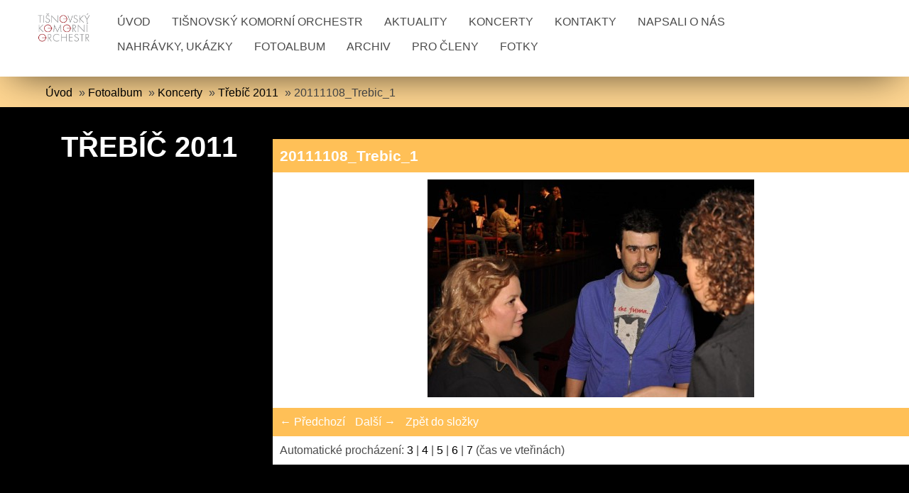

--- FILE ---
content_type: text/html; charset=UTF-8
request_url: https://www.tiko.cz/fotoalbum/koncerty/trebic-2011/20111108_trebic_1.html
body_size: 4682
content:
<!DOCTYPE html>
<html lang="cs">
  <head>
    <title>Tišnovský komorní orchestr - Fotoalbum - Koncerty - Třebíč 2011 - 20111108_Trebic_1</title>
    <meta charset="utf-8">
    <meta http-equiv="X-UA-Compatible" content="IE=edge">
    <meta name="viewport" content="width=device-width, initial-scale=1.0, minimum-scale=1.0">
    <meta name="copyright" content="eStranky">
        <meta name="description" content="Oficiální stránky Tišnovského komorního orchestru" />
        <meta name="keywords" content="komorní orchestr,tišnovský komorní orchestr,amaterský orchestr,klasická hudba,komorní orchestr Brno,neprofesionální orchestr" />
        <meta name="robots" content="all,follow" />
        <meta name="author" content="www.tiko.cz" />
        
        <link rel="stylesheet" href="https://s3a.estranky.cz/css/d1000000401.css?nc=30805307" type="text/css" /><style type="text/css">#content .hero {
    background-image: url('/img/ulogo.692725.jpeg');
}</style><style type="text/css">.logo {
    background: url('/img/picture/183/%3Adesign%3Alogofirms%3A1000000401%3Alogo_tiko.jpg') center / contain no-repeat;
    height: 80px;
    width: 100px;
    display: block;
    float: left;
}</style>
<link rel="stylesheet" href="//code.jquery.com/ui/1.12.1/themes/base/jquery-ui.css">
<script src="//code.jquery.com/jquery-1.12.4.js"></script>
<script src="//code.jquery.com/ui/1.12.1/jquery-ui.js"></script>
<script type="text/javascript" src="https://s3c.estranky.cz/js/ui.js?nc=1" id="index_script" ></script>
			<script type="text/javascript">
				dataLayer = [{
					'subscription': 'true',
				}];
			</script>
			
        <link href="https://fonts.googleapis.com/css?family=Roboto+Condensed" rel="stylesheet">
<script src="https://ajax.googleapis.com/ajax/libs/jquery/3.5.1/jquery.min.js"></script>
  </head>
  
  <body class="">

    <!-- Wrapping the whole page, may have fixed or fluid width -->
    <div id="whole-page">

        

        <!-- Because of the matter of accessibility (text browsers,
        voice readers) we include a link leading to the page content and
        navigation } you'll probably want to hide them using display: none
        in your stylesheet -->

        <a href="#articles" class="accessibility-links">Jdi na obsah</a>
        <a href="#navigation" class="accessibility-links">Jdi na menu</a>

        <!-- Wrapping the document's visible part -->
        <div id="document">

            <!-- header -->
            <header class="header p-1 color_a">
                <div class="header-inner">
                    
                    
                    
                    <a href="/" class="logo"></a>
                    
                    <span class="color_b" style="display: none"></span>
                    
                    <script>
                        const COLOR = window.getComputedStyle(document.querySelector(".color_b")).getPropertyValue("background-color");
                        const COLOR_DEFAULT = "#4b4b4b";
                    </script>
                    
                    <!-- Hamburger icon -->
<div class="menu-mobil-wrapper">
    <button type="button" class="menu-toggle" onclick="menuToggle()" id="menu-toggle">
    	<span></span>
    	<span></span>
    	<span></span>
    </button>
</div>

<!-- Such navigation allows both horizontal and vertical rendering -->
<div id="navigation">
    <div class="inner_frame color_a">
        
        <nav>
            <menu class="menu-type-onmouse">
                <li class=" dropdown">
    <a href="/">Úvod</a>
    
</li><li class=" dropdown">
    <a href="/clanky/tisnovsky-komorni-orchestr.html">Tišnovský komorní orchestr</a>
    
</li><li class=" dropdown">
    <a href="/clanky/aktuality/">Aktuality</a>
    
</li><li class="level_1 dropdown dropdown">
    <a href="/clanky/koncerty/">Koncerty</a>
    <ul class="level_2">
<li class="">
  <a href="/clanky/koncerty/2026/">2026</a>
</li><li class="">
  <a href="/clanky/koncerty/2025/">2025</a>
</li><li class="">
  <a href="/clanky/koncerty/2024/">2024</a>
</li><li class="">
  <a href="/clanky/koncerty/2023/">2023</a>
</li><li class="">
  <a href="/clanky/koncerty/2022/">2022</a>
</li><li class="">
  <a href="/clanky/koncerty/2021/">2021</a>
</li><li class="">
  <a href="/clanky/koncerty/2020/">2020</a>
</li><li class="">
  <a href="/clanky/koncerty/2019/">2019</a>
</li><li class="">
  <a href="/clanky/koncerty/2018/">2018</a>
</li><li class="">
  <a href="/clanky/koncerty/2017/">2017</a>
</li><li class="">
  <a href="/clanky/koncerty/2016/">2016</a>
</li><li class="">
  <a href="/clanky/koncerty/2015/">2015</a>
</li><li class="">
  <a href="/clanky/koncerty/2014/">2014</a>
</li><li class="">
  <a href="/clanky/koncerty/2013/">2013</a>
</li><li class="">
  <a href="/clanky/koncerty/2012/">2012</a>
</li><li class="">
  <a href="/clanky/koncerty/2011/">2011</a>
</li><li class="">
  <a href="/clanky/koncerty/2010/">2010</a>
</li><li class="">
  <a href="/clanky/koncerty/2009/">2009</a>
</li><li class="">
  <a href="/clanky/koncerty/2008/">2008</a>
</li><li class="">
  <a href="/clanky/koncerty/2007/">2007</a>
</li><li class="">
  <a href="/clanky/koncerty/2006/">2006</a>
</li><li class="">
  <a href="/clanky/koncerty/2005/">2005</a>
</li><li class="">
  <a href="/clanky/koncerty/2004/">2004</a>
</li><li class="">
  <a href="/clanky/koncerty/2003/">2003</a>
</li><li class="">
  <a href="/clanky/koncerty/2002/">2002</a>
</li><li class="">
  <a href="/clanky/koncerty/2001/">2001</a>
</li><li class="">
  <a href="/clanky/koncerty/2000/">2000</a>
</li><li class="">
  <a href="/clanky/koncerty/1996---1999/">1996 - 1999</a>
</li>
</ul>
</li><li class=" dropdown">
    <a href="/clanky/kontakty.html">Kontakty</a>
    
</li><li class=" dropdown">
    <a href="/clanky/napsali-o-nas/">Napsali o nás</a>
    
</li><li class=" dropdown">
    <a href="/clanky/tisnov-tv.html">Nahrávky, ukázky</a>
    
</li><li class=" dropdown">
    <a href="/fotoalbum/">Fotoalbum</a>
    
</li><li class=" dropdown">
    <a href="/clanky/archiv/">Archiv</a>
    
</li><li class=" dropdown">
    <a href="/clanky/pro-cleny/">Pro členy</a>
    
</li><li class="level_1 dropdown dropdown">
    <a href="/clanky/fotky/">Fotky</a>
    <ul class="level_2">
<li class="">
  <a href="/clanky/fotky/2001/">2001</a>
</li><li class="">
  <a href="/clanky/fotky/2002/">2002</a>
</li><li class="">
  <a href="/clanky/fotky/2003/">2003</a>
</li><li class="">
  <a href="/clanky/fotky/2004/">2004</a>
</li><li class="">
  <a href="/clanky/fotky/2005/">2005</a>
</li><li class="">
  <a href="/clanky/fotky/2006/">2006</a>
</li><li class="">
  <a href="/clanky/fotky/2007/">2007</a>
</li><li class="">
  <a href="/clanky/fotky/2008/">2008</a>
</li><li class="">
  <a href="/clanky/fotky/2009/">2009</a>
</li><li class="">
  <a href="/clanky/fotky/2010/">2010</a>
</li><li class="">
  <a href="/clanky/fotky/2011/">2011</a>
</li><li class="">
  <a href="/clanky/fotky/2012/">2012</a>
</li><li class="">
  <a href="/clanky/fotky/2013/">2013</a>
</li><li class="">
  <a href="/clanky/fotky/2014/">2014</a>
</li><li class="">
  <a href="/clanky/fotky/2015/">2015</a>
</li><li class="">
  <a href="/clanky/fotky/2016/">2016</a>
</li><li class="">
  <a href="/clanky/fotky/2017/">2017</a>
</li><li class="">
  <a href="/clanky/fotky/2018/">2018</a>
</li>
</ul>
</li>
                
                <script>
                    // COLOR and COLOR_default have been declared in u_main_d (line: 56)
                
                    const menuLink = document.querySelectorAll(".header .header-inner #navigation .inner_frame nav menu li a");
                    const menuLinkBorder = document.querySelectorAll(".header .header-inner #navigation .inner_frame nav menu li");
                    
                	for(let i = 0; i < menuLink.length; i++) {
                        if (COLOR != "rgba(255, 255, 255, 0)" && COLOR != "rgba(0, 0, 0, 0)" && COLOR != "transparent") {
                            
                            menuLink[i].style.color = COLOR;
                            menuLinkBorder[i].style.color = COLOR;
                            
                        } else {
                            
                            menuLink[i].style.color = COLOR_DEFAULT;
                            menuLinkBorder[i].style.color = COLOR_DEFAULT;
                            
                        }
                    } 
                    
                </script>
                    
            </menu>
        </nav>
        
    </div>
</div>
<!-- menu ending -->
                    
                    
                    
                    <span id="title-position" class="head-left hidden"></span>
                </div>
            </header>
            <!-- /header -->

            <!-- main page content -->
            <main id="content">
                
                <div id="content-wrapper" class="">
                    <!-- Breadcrumb navigation -->
<div id="breadcrumb-nav" class="p-1">
    <span class="breadcrumb-border">
        <a href="/">Úvod</a> &raquo; <a href="/fotoalbum/">Fotoalbum</a> &raquo; <a href="/fotoalbum/koncerty/">Koncerty</a> &raquo; <a href="/fotoalbum/koncerty/trebic-2011/">Třebíč 2011</a> &raquo; <span>20111108_Trebic_1</span>
    </span>
</div> 
                    <script language="JavaScript" type="text/javascript">
  <!--
    index_setCookieData('index_curr_photo', 287);
  //-->
</script>

<div class="slide-container">
    <div id="slide" class="p-1">
      <h2>Třebíč 2011</h2>
      
      <div class="slide-inner">
          <div id="click">
            <h3 id="photo_curr_title" class="color_b">20111108_Trebic_1</h3>
            <div class="slide-img">
              <a href="/fotoalbum/koncerty/trebic-2011/20111108_trebic_7.html#kotva" class="button_left" id="photo_prev_a" title="předchozí fotka">
	<i class="fa fa-angle-left fa-lg"></i>
</a>
              <a href="/fotoalbum/koncerty/trebic-2011/20111108_trebic_1.-.html" id="photo_curr_aa" onclick="return index_photo_open(this,'_fullsize');" >
      <img class="mySlides" src="/img/mid/287/20111108_trebic_1.jpg" alt="" id="photo_curr_img" />
</a>

              <a  href="/fotoalbum/koncerty/trebic-2011/20111108_trebic_8.html#kotva" class="button_right" id="photo_next_a" title="další fotka">
	<i class="fa fa-angle-right fa-lg"></i>
</a>
              <br /> <!-- clear -->
            </div>
          </div>
          <!-- TODO: javascript -->
<script type="text/javascript">
  <!--
    var index_ss_type = "small";
    var index_ss_nexthref = "/fotoalbum/koncerty/trebic-2011/20111108_trebic_8.html";
    var index_ss_firsthref = "/fotoalbum/koncerty/trebic-2011/20111108_trebic_meks_web.html";
    index_ss_init ();
  //-->
</script>

          <div class="slidenav color_b">
            <div class="back" id="photo_prev_div">
              <a href="/fotoalbum/koncerty/trebic-2011/20111108_trebic_7.html" id="photo_ns_prev_a">&larr; Předchozí</a>

            </div>
            <div class="forward" id="photo_next_div">
              <a href="/fotoalbum/koncerty/trebic-2011/20111108_trebic_8.html" id="photo_ns_next_a">Další &rarr;</a>

            </div>
            <a href="/fotoalbum/koncerty/trebic-2011/">Zpět do složky</a>
            <br />
          </div>
          <div id="timenav">Automatické procházení:&nbsp;<a href="javascript: index_ss_start(3)">3</a>&nbsp;|&nbsp;<a href="javascript: index_ss_start(4)">4</a>&nbsp;|&nbsp;<a href="javascript: index_ss_start(5)">5</a>&nbsp;|&nbsp;<a href="javascript: index_ss_start(6)">6</a>&nbsp;|&nbsp;<a href="javascript: index_ss_start(7)">7</a>&nbsp;(čas ve vteřinách)</div>
<script type="text/javascript">
  <!--
    var index_ss_textpause = 'Automatické procházení:&nbsp;<a href="javascript: index_ss_pause()">pozastavit</a>';
    var index_ss_textcontinue = 'Automatické procházení:&nbsp;<a href="javascript: index_ss_continue()">pokračovat</a>';
    var index_ss_textalert = 'Je zobrazena poslední fotografie. Budete pokračovat od první.';
  //-->
</script>

          <p id="photo_curr_comment">
              Zkouška před koncertem
            </p>
            
          <script type="text/javascript">
            <!--
              index_photo_init ();
            //-->
          </script>
      </div>
    </div>
</div>

                </div>
                
                <div id="adv_banner" style="width: 100%; text-align: center; overflow:hidden;">
                    
                </div>

                 <!--  Additional modules -->
                <section class="modules">
                    <div class="modules-in">
                        
                         
                        <!-- Own code -->
  <div class="section own-code-nav color_b">
    <div class="p-1">
        <h2>Toplist
          <span class="decoration own-code-nav">
          </span></h2>
        <div class="inner_frame">
          <div style="position: absolute;"><a href="http://www.toplist.cz/stat/651261"><script language="JavaScript" type="text/javascript">
                      <!--
                        document.write ('<img src="http://toplist.cz/dot.asp?id=651261&http='+escape(document.referrer)+'&wi='+escape(window.screen.width)+'&he='+escape(window.screen.height)+'&cd='+escape(window.screen.colorDepth)+'&t='+escape(document.title)+'" width="1" height="1" border=0 alt="TOPlist" />');
                      //--></script><noscript><img src="http://toplist.cz/dot.asp?id=651261" border="0" alt="TOPlist" width="1" height="1" /></noscript></a></div>                                                                          
        </div>
    </div>
  </div>
<!-- /Own code -->

                         <!-- Archive -->
  <div id="calendar" class="section color_b">
    <div class="p-1">
        <h2>Archiv
          <span id="archive-decoration" class="decoration">
          </span></h2>
        <div class="inner_frame">
          <!-- Keeping in mind people with disabilities (summary, caption) as well as worshipers of semantic web -->
          <table summary="Tabulka představuje kalendář, sloužící k listování podle data.">
            <!-- You should hide caption using CSS -->
            <caption>
              Kalendář
            </caption>
            <tbody>
  <tr id="archive-small">
    <td class="archive-nav-l"><a href="/archiv/m/2025/12/01/">
    <i class="fa fa-caret-left fa-lg"></i>
</a></td>
    <td colspan="5" class="archive-nav-c"><a href="/archiv/m/2026/01/01/">leden</a> / <a href="/archiv/y/2026/01/16/">2026</a></td>
    <td class="archive-nav-r"><a href="/archiv/m/2026/02/01/">
    <i class="fa fa-caret-right fa-lg"></i>
</a></td>
  </tr>
</tbody>

          </table>
        </div>
    </div>
  </div>
<!-- /Archive -->

                         
                        
                        
                        
                        
                       
                        
                       <!--/ u_m_event_archive /-->
                       
                       
                  </div>

                </section>
  <footer class="footer color_b p-1">
                        <!-- footer -->
                          
                        
                            <p>
        &copy; 2026 eStránky.cz <span class="hide">|</span> <a class="promolink promolink-paid" href="//www.estranky.cz/" title="Tvorba webových stránek zdarma, jednoduše a do 5 minut."><strong>Tvorba webových stránek</strong></a>
        
        
        
        
        
        
    </p>
    
                    </footer>
                <!-- /footer -->
                
            </main>
                  
            <!-- /main page content -->
        </div>
    </div>
 
   
    <!-- NO GEMIUS -->
</body>
</html>